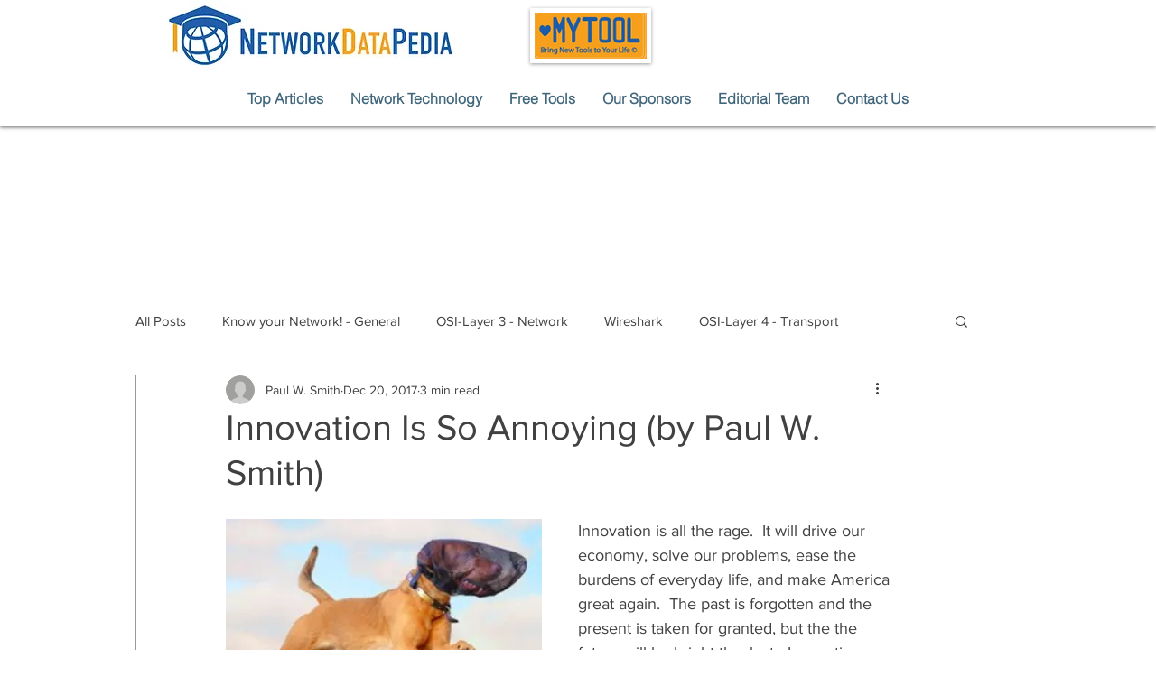

--- FILE ---
content_type: text/html; charset=utf-8
request_url: https://www.google.com/recaptcha/api2/aframe
body_size: 268
content:
<!DOCTYPE HTML><html><head><meta http-equiv="content-type" content="text/html; charset=UTF-8"></head><body><script nonce="SxjFZDo0VDvGJ-WjtRrJcA">/** Anti-fraud and anti-abuse applications only. See google.com/recaptcha */ try{var clients={'sodar':'https://pagead2.googlesyndication.com/pagead/sodar?'};window.addEventListener("message",function(a){try{if(a.source===window.parent){var b=JSON.parse(a.data);var c=clients[b['id']];if(c){var d=document.createElement('img');d.src=c+b['params']+'&rc='+(localStorage.getItem("rc::a")?sessionStorage.getItem("rc::b"):"");window.document.body.appendChild(d);sessionStorage.setItem("rc::e",parseInt(sessionStorage.getItem("rc::e")||0)+1);localStorage.setItem("rc::h",'1768690752090');}}}catch(b){}});window.parent.postMessage("_grecaptcha_ready", "*");}catch(b){}</script></body></html>